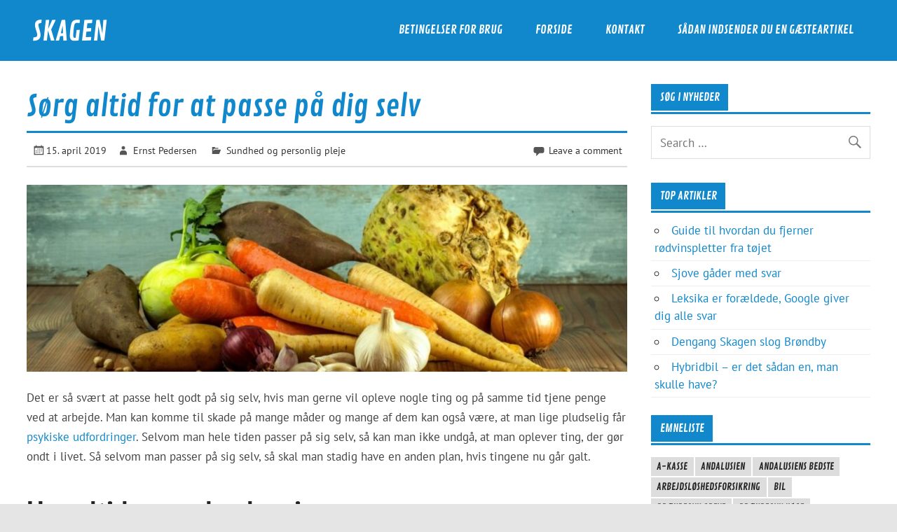

--- FILE ---
content_type: text/html; charset=UTF-8
request_url: https://www.skagen-bymus.dk/soerg-altid-for-at-passe-paa-dig-selv/
body_size: 12123
content:
<!DOCTYPE html><!-- HTML 5 -->
<html lang="da-DK">

<head>
<meta charset="UTF-8" />
<meta name="viewport" content="width=device-width, initial-scale=1">
<link rel="profile" href="https://gmpg.org/xfn/11" />
<link rel="pingback" href="https://www.skagen-bymus.dk/xmlrpc.php" />

<meta name='robots' content='index, follow, max-image-preview:large, max-snippet:-1, max-video-preview:-1' />
	<style>img:is([sizes="auto" i], [sizes^="auto," i]) { contain-intrinsic-size: 3000px 1500px }</style>
	
	<!-- This site is optimized with the Yoast SEO plugin v24.7 - https://yoast.com/wordpress/plugins/seo/ -->
	<title>Sørg altid for at passe på dig selv</title>
	<link rel="canonical" href="https://www.skagen-bymus.dk/soerg-altid-for-at-passe-paa-dig-selv/" />
	<meta property="og:locale" content="da_DK" />
	<meta property="og:type" content="article" />
	<meta property="og:title" content="Sørg altid for at passe på dig selv" />
	<meta property="og:description" content="Det er så svært at passe helt godt på sig selv, hvis man gerne vil opleve nogle ting og på samme tid tjene penge ved at arbejde. Man kan komme til skade på mange måder og mange af dem kan også være, at man lige pludselig får psykiske udfordringer. Selvom man hele tiden passer på sig selv, så kan man [&hellip;]" />
	<meta property="og:url" content="https://www.skagen-bymus.dk/soerg-altid-for-at-passe-paa-dig-selv/" />
	<meta property="og:site_name" content="SKAGEN" />
	<meta property="article:published_time" content="2019-04-15T08:47:23+00:00" />
	<meta property="og:image" content="https://www.skagen-bymus.dk/wp-content/uploads/vegetables-1212845_1280.jpg" />
	<meta property="og:image:width" content="1024" />
	<meta property="og:image:height" content="576" />
	<meta property="og:image:type" content="image/jpeg" />
	<meta name="author" content="Ernst Pedersen" />
	<meta name="twitter:label1" content="Skrevet af" />
	<meta name="twitter:data1" content="Ernst Pedersen" />
	<meta name="twitter:label2" content="Estimeret læsetid" />
	<meta name="twitter:data2" content="2 minutter" />
	<script type="application/ld+json" class="yoast-schema-graph">{"@context":"https://schema.org","@graph":[{"@type":"WebPage","@id":"https://www.skagen-bymus.dk/soerg-altid-for-at-passe-paa-dig-selv/","url":"https://www.skagen-bymus.dk/soerg-altid-for-at-passe-paa-dig-selv/","name":"Sørg altid for at passe på dig selv","isPartOf":{"@id":"https://www.skagen-bymus.dk/#website"},"primaryImageOfPage":{"@id":"https://www.skagen-bymus.dk/soerg-altid-for-at-passe-paa-dig-selv/#primaryimage"},"image":{"@id":"https://www.skagen-bymus.dk/soerg-altid-for-at-passe-paa-dig-selv/#primaryimage"},"thumbnailUrl":"https://www.skagen-bymus.dk/wp-content/uploads/vegetables-1212845_1280.jpg","datePublished":"2019-04-15T08:47:23+00:00","author":{"@id":"https://www.skagen-bymus.dk/#/schema/person/a02fe8a3ae7dd88ee11af51e28c239dc"},"breadcrumb":{"@id":"https://www.skagen-bymus.dk/soerg-altid-for-at-passe-paa-dig-selv/#breadcrumb"},"inLanguage":"da-DK","potentialAction":[{"@type":"ReadAction","target":["https://www.skagen-bymus.dk/soerg-altid-for-at-passe-paa-dig-selv/"]}]},{"@type":"ImageObject","inLanguage":"da-DK","@id":"https://www.skagen-bymus.dk/soerg-altid-for-at-passe-paa-dig-selv/#primaryimage","url":"https://www.skagen-bymus.dk/wp-content/uploads/vegetables-1212845_1280.jpg","contentUrl":"https://www.skagen-bymus.dk/wp-content/uploads/vegetables-1212845_1280.jpg","width":1024,"height":576,"caption":"vegetables-1212845_1280"},{"@type":"BreadcrumbList","@id":"https://www.skagen-bymus.dk/soerg-altid-for-at-passe-paa-dig-selv/#breadcrumb","itemListElement":[{"@type":"ListItem","position":1,"name":"forside","item":"https://www.skagen-bymus.dk/"},{"@type":"ListItem","position":2,"name":"Sørg altid for at passe på dig selv"}]},{"@type":"WebSite","@id":"https://www.skagen-bymus.dk/#website","url":"https://www.skagen-bymus.dk/","name":"SKAGEN","description":"For turister og urfanatikere","potentialAction":[{"@type":"SearchAction","target":{"@type":"EntryPoint","urlTemplate":"https://www.skagen-bymus.dk/?s={search_term_string}"},"query-input":{"@type":"PropertyValueSpecification","valueRequired":true,"valueName":"search_term_string"}}],"inLanguage":"da-DK"},{"@type":"Person","@id":"https://www.skagen-bymus.dk/#/schema/person/a02fe8a3ae7dd88ee11af51e28c239dc","name":"Ernst Pedersen","image":{"@type":"ImageObject","inLanguage":"da-DK","@id":"https://www.skagen-bymus.dk/#/schema/person/image/","url":"https://secure.gravatar.com/avatar/fcd99bf84a109e559d0480a6815ba1ed?s=96&r=g","contentUrl":"https://secure.gravatar.com/avatar/fcd99bf84a109e559d0480a6815ba1ed?s=96&r=g","caption":"Ernst Pedersen"},"url":"https://www.skagen-bymus.dk/author/webwriter/"}]}</script>
	<!-- / Yoast SEO plugin. -->


<link rel="alternate" type="application/rss+xml" title="SKAGEN &raquo; Feed" href="https://www.skagen-bymus.dk/feed/" />
<link rel="alternate" type="application/rss+xml" title="SKAGEN &raquo;-kommentar-feed" href="https://www.skagen-bymus.dk/comments/feed/" />
<link rel="alternate" type="application/rss+xml" title="SKAGEN &raquo; Sørg altid for at passe på dig selv-kommentar-feed" href="https://www.skagen-bymus.dk/soerg-altid-for-at-passe-paa-dig-selv/feed/" />
<script type="text/javascript">
/* <![CDATA[ */
window._wpemojiSettings = {"baseUrl":"https:\/\/s.w.org\/images\/core\/emoji\/15.0.3\/72x72\/","ext":".png","svgUrl":"https:\/\/s.w.org\/images\/core\/emoji\/15.0.3\/svg\/","svgExt":".svg","source":{"concatemoji":"https:\/\/www.skagen-bymus.dk\/wp-includes\/js\/wp-emoji-release.min.js?ver=6.7.4"}};
/*! This file is auto-generated */
!function(i,n){var o,s,e;function c(e){try{var t={supportTests:e,timestamp:(new Date).valueOf()};sessionStorage.setItem(o,JSON.stringify(t))}catch(e){}}function p(e,t,n){e.clearRect(0,0,e.canvas.width,e.canvas.height),e.fillText(t,0,0);var t=new Uint32Array(e.getImageData(0,0,e.canvas.width,e.canvas.height).data),r=(e.clearRect(0,0,e.canvas.width,e.canvas.height),e.fillText(n,0,0),new Uint32Array(e.getImageData(0,0,e.canvas.width,e.canvas.height).data));return t.every(function(e,t){return e===r[t]})}function u(e,t,n){switch(t){case"flag":return n(e,"\ud83c\udff3\ufe0f\u200d\u26a7\ufe0f","\ud83c\udff3\ufe0f\u200b\u26a7\ufe0f")?!1:!n(e,"\ud83c\uddfa\ud83c\uddf3","\ud83c\uddfa\u200b\ud83c\uddf3")&&!n(e,"\ud83c\udff4\udb40\udc67\udb40\udc62\udb40\udc65\udb40\udc6e\udb40\udc67\udb40\udc7f","\ud83c\udff4\u200b\udb40\udc67\u200b\udb40\udc62\u200b\udb40\udc65\u200b\udb40\udc6e\u200b\udb40\udc67\u200b\udb40\udc7f");case"emoji":return!n(e,"\ud83d\udc26\u200d\u2b1b","\ud83d\udc26\u200b\u2b1b")}return!1}function f(e,t,n){var r="undefined"!=typeof WorkerGlobalScope&&self instanceof WorkerGlobalScope?new OffscreenCanvas(300,150):i.createElement("canvas"),a=r.getContext("2d",{willReadFrequently:!0}),o=(a.textBaseline="top",a.font="600 32px Arial",{});return e.forEach(function(e){o[e]=t(a,e,n)}),o}function t(e){var t=i.createElement("script");t.src=e,t.defer=!0,i.head.appendChild(t)}"undefined"!=typeof Promise&&(o="wpEmojiSettingsSupports",s=["flag","emoji"],n.supports={everything:!0,everythingExceptFlag:!0},e=new Promise(function(e){i.addEventListener("DOMContentLoaded",e,{once:!0})}),new Promise(function(t){var n=function(){try{var e=JSON.parse(sessionStorage.getItem(o));if("object"==typeof e&&"number"==typeof e.timestamp&&(new Date).valueOf()<e.timestamp+604800&&"object"==typeof e.supportTests)return e.supportTests}catch(e){}return null}();if(!n){if("undefined"!=typeof Worker&&"undefined"!=typeof OffscreenCanvas&&"undefined"!=typeof URL&&URL.createObjectURL&&"undefined"!=typeof Blob)try{var e="postMessage("+f.toString()+"("+[JSON.stringify(s),u.toString(),p.toString()].join(",")+"));",r=new Blob([e],{type:"text/javascript"}),a=new Worker(URL.createObjectURL(r),{name:"wpTestEmojiSupports"});return void(a.onmessage=function(e){c(n=e.data),a.terminate(),t(n)})}catch(e){}c(n=f(s,u,p))}t(n)}).then(function(e){for(var t in e)n.supports[t]=e[t],n.supports.everything=n.supports.everything&&n.supports[t],"flag"!==t&&(n.supports.everythingExceptFlag=n.supports.everythingExceptFlag&&n.supports[t]);n.supports.everythingExceptFlag=n.supports.everythingExceptFlag&&!n.supports.flag,n.DOMReady=!1,n.readyCallback=function(){n.DOMReady=!0}}).then(function(){return e}).then(function(){var e;n.supports.everything||(n.readyCallback(),(e=n.source||{}).concatemoji?t(e.concatemoji):e.wpemoji&&e.twemoji&&(t(e.twemoji),t(e.wpemoji)))}))}((window,document),window._wpemojiSettings);
/* ]]> */
</script>
<link rel='stylesheet' id='glades-custom-fonts-css' href='https://www.skagen-bymus.dk/wp-content/themes/glades/css/custom-fonts.css?ver=20180413' type='text/css' media='all' />
<style id='wp-emoji-styles-inline-css' type='text/css'>

	img.wp-smiley, img.emoji {
		display: inline !important;
		border: none !important;
		box-shadow: none !important;
		height: 1em !important;
		width: 1em !important;
		margin: 0 0.07em !important;
		vertical-align: -0.1em !important;
		background: none !important;
		padding: 0 !important;
	}
</style>
<link rel='stylesheet' id='wp-block-library-css' href='https://www.skagen-bymus.dk/wp-includes/css/dist/block-library/style.min.css?ver=6.7.4' type='text/css' media='all' />
<style id='classic-theme-styles-inline-css' type='text/css'>
/*! This file is auto-generated */
.wp-block-button__link{color:#fff;background-color:#32373c;border-radius:9999px;box-shadow:none;text-decoration:none;padding:calc(.667em + 2px) calc(1.333em + 2px);font-size:1.125em}.wp-block-file__button{background:#32373c;color:#fff;text-decoration:none}
</style>
<style id='global-styles-inline-css' type='text/css'>
:root{--wp--preset--aspect-ratio--square: 1;--wp--preset--aspect-ratio--4-3: 4/3;--wp--preset--aspect-ratio--3-4: 3/4;--wp--preset--aspect-ratio--3-2: 3/2;--wp--preset--aspect-ratio--2-3: 2/3;--wp--preset--aspect-ratio--16-9: 16/9;--wp--preset--aspect-ratio--9-16: 9/16;--wp--preset--color--black: #353535;--wp--preset--color--cyan-bluish-gray: #abb8c3;--wp--preset--color--white: #ffffff;--wp--preset--color--pale-pink: #f78da7;--wp--preset--color--vivid-red: #cf2e2e;--wp--preset--color--luminous-vivid-orange: #ff6900;--wp--preset--color--luminous-vivid-amber: #fcb900;--wp--preset--color--light-green-cyan: #7bdcb5;--wp--preset--color--vivid-green-cyan: #00d084;--wp--preset--color--pale-cyan-blue: #8ed1fc;--wp--preset--color--vivid-cyan-blue: #0693e3;--wp--preset--color--vivid-purple: #9b51e0;--wp--preset--color--primary: #1188cc;--wp--preset--color--light-gray: #f0f0f0;--wp--preset--color--dark-gray: #777777;--wp--preset--gradient--vivid-cyan-blue-to-vivid-purple: linear-gradient(135deg,rgba(6,147,227,1) 0%,rgb(155,81,224) 100%);--wp--preset--gradient--light-green-cyan-to-vivid-green-cyan: linear-gradient(135deg,rgb(122,220,180) 0%,rgb(0,208,130) 100%);--wp--preset--gradient--luminous-vivid-amber-to-luminous-vivid-orange: linear-gradient(135deg,rgba(252,185,0,1) 0%,rgba(255,105,0,1) 100%);--wp--preset--gradient--luminous-vivid-orange-to-vivid-red: linear-gradient(135deg,rgba(255,105,0,1) 0%,rgb(207,46,46) 100%);--wp--preset--gradient--very-light-gray-to-cyan-bluish-gray: linear-gradient(135deg,rgb(238,238,238) 0%,rgb(169,184,195) 100%);--wp--preset--gradient--cool-to-warm-spectrum: linear-gradient(135deg,rgb(74,234,220) 0%,rgb(151,120,209) 20%,rgb(207,42,186) 40%,rgb(238,44,130) 60%,rgb(251,105,98) 80%,rgb(254,248,76) 100%);--wp--preset--gradient--blush-light-purple: linear-gradient(135deg,rgb(255,206,236) 0%,rgb(152,150,240) 100%);--wp--preset--gradient--blush-bordeaux: linear-gradient(135deg,rgb(254,205,165) 0%,rgb(254,45,45) 50%,rgb(107,0,62) 100%);--wp--preset--gradient--luminous-dusk: linear-gradient(135deg,rgb(255,203,112) 0%,rgb(199,81,192) 50%,rgb(65,88,208) 100%);--wp--preset--gradient--pale-ocean: linear-gradient(135deg,rgb(255,245,203) 0%,rgb(182,227,212) 50%,rgb(51,167,181) 100%);--wp--preset--gradient--electric-grass: linear-gradient(135deg,rgb(202,248,128) 0%,rgb(113,206,126) 100%);--wp--preset--gradient--midnight: linear-gradient(135deg,rgb(2,3,129) 0%,rgb(40,116,252) 100%);--wp--preset--font-size--small: 13px;--wp--preset--font-size--medium: 20px;--wp--preset--font-size--large: 36px;--wp--preset--font-size--x-large: 42px;--wp--preset--spacing--20: 0.44rem;--wp--preset--spacing--30: 0.67rem;--wp--preset--spacing--40: 1rem;--wp--preset--spacing--50: 1.5rem;--wp--preset--spacing--60: 2.25rem;--wp--preset--spacing--70: 3.38rem;--wp--preset--spacing--80: 5.06rem;--wp--preset--shadow--natural: 6px 6px 9px rgba(0, 0, 0, 0.2);--wp--preset--shadow--deep: 12px 12px 50px rgba(0, 0, 0, 0.4);--wp--preset--shadow--sharp: 6px 6px 0px rgba(0, 0, 0, 0.2);--wp--preset--shadow--outlined: 6px 6px 0px -3px rgba(255, 255, 255, 1), 6px 6px rgba(0, 0, 0, 1);--wp--preset--shadow--crisp: 6px 6px 0px rgba(0, 0, 0, 1);}:where(.is-layout-flex){gap: 0.5em;}:where(.is-layout-grid){gap: 0.5em;}body .is-layout-flex{display: flex;}.is-layout-flex{flex-wrap: wrap;align-items: center;}.is-layout-flex > :is(*, div){margin: 0;}body .is-layout-grid{display: grid;}.is-layout-grid > :is(*, div){margin: 0;}:where(.wp-block-columns.is-layout-flex){gap: 2em;}:where(.wp-block-columns.is-layout-grid){gap: 2em;}:where(.wp-block-post-template.is-layout-flex){gap: 1.25em;}:where(.wp-block-post-template.is-layout-grid){gap: 1.25em;}.has-black-color{color: var(--wp--preset--color--black) !important;}.has-cyan-bluish-gray-color{color: var(--wp--preset--color--cyan-bluish-gray) !important;}.has-white-color{color: var(--wp--preset--color--white) !important;}.has-pale-pink-color{color: var(--wp--preset--color--pale-pink) !important;}.has-vivid-red-color{color: var(--wp--preset--color--vivid-red) !important;}.has-luminous-vivid-orange-color{color: var(--wp--preset--color--luminous-vivid-orange) !important;}.has-luminous-vivid-amber-color{color: var(--wp--preset--color--luminous-vivid-amber) !important;}.has-light-green-cyan-color{color: var(--wp--preset--color--light-green-cyan) !important;}.has-vivid-green-cyan-color{color: var(--wp--preset--color--vivid-green-cyan) !important;}.has-pale-cyan-blue-color{color: var(--wp--preset--color--pale-cyan-blue) !important;}.has-vivid-cyan-blue-color{color: var(--wp--preset--color--vivid-cyan-blue) !important;}.has-vivid-purple-color{color: var(--wp--preset--color--vivid-purple) !important;}.has-black-background-color{background-color: var(--wp--preset--color--black) !important;}.has-cyan-bluish-gray-background-color{background-color: var(--wp--preset--color--cyan-bluish-gray) !important;}.has-white-background-color{background-color: var(--wp--preset--color--white) !important;}.has-pale-pink-background-color{background-color: var(--wp--preset--color--pale-pink) !important;}.has-vivid-red-background-color{background-color: var(--wp--preset--color--vivid-red) !important;}.has-luminous-vivid-orange-background-color{background-color: var(--wp--preset--color--luminous-vivid-orange) !important;}.has-luminous-vivid-amber-background-color{background-color: var(--wp--preset--color--luminous-vivid-amber) !important;}.has-light-green-cyan-background-color{background-color: var(--wp--preset--color--light-green-cyan) !important;}.has-vivid-green-cyan-background-color{background-color: var(--wp--preset--color--vivid-green-cyan) !important;}.has-pale-cyan-blue-background-color{background-color: var(--wp--preset--color--pale-cyan-blue) !important;}.has-vivid-cyan-blue-background-color{background-color: var(--wp--preset--color--vivid-cyan-blue) !important;}.has-vivid-purple-background-color{background-color: var(--wp--preset--color--vivid-purple) !important;}.has-black-border-color{border-color: var(--wp--preset--color--black) !important;}.has-cyan-bluish-gray-border-color{border-color: var(--wp--preset--color--cyan-bluish-gray) !important;}.has-white-border-color{border-color: var(--wp--preset--color--white) !important;}.has-pale-pink-border-color{border-color: var(--wp--preset--color--pale-pink) !important;}.has-vivid-red-border-color{border-color: var(--wp--preset--color--vivid-red) !important;}.has-luminous-vivid-orange-border-color{border-color: var(--wp--preset--color--luminous-vivid-orange) !important;}.has-luminous-vivid-amber-border-color{border-color: var(--wp--preset--color--luminous-vivid-amber) !important;}.has-light-green-cyan-border-color{border-color: var(--wp--preset--color--light-green-cyan) !important;}.has-vivid-green-cyan-border-color{border-color: var(--wp--preset--color--vivid-green-cyan) !important;}.has-pale-cyan-blue-border-color{border-color: var(--wp--preset--color--pale-cyan-blue) !important;}.has-vivid-cyan-blue-border-color{border-color: var(--wp--preset--color--vivid-cyan-blue) !important;}.has-vivid-purple-border-color{border-color: var(--wp--preset--color--vivid-purple) !important;}.has-vivid-cyan-blue-to-vivid-purple-gradient-background{background: var(--wp--preset--gradient--vivid-cyan-blue-to-vivid-purple) !important;}.has-light-green-cyan-to-vivid-green-cyan-gradient-background{background: var(--wp--preset--gradient--light-green-cyan-to-vivid-green-cyan) !important;}.has-luminous-vivid-amber-to-luminous-vivid-orange-gradient-background{background: var(--wp--preset--gradient--luminous-vivid-amber-to-luminous-vivid-orange) !important;}.has-luminous-vivid-orange-to-vivid-red-gradient-background{background: var(--wp--preset--gradient--luminous-vivid-orange-to-vivid-red) !important;}.has-very-light-gray-to-cyan-bluish-gray-gradient-background{background: var(--wp--preset--gradient--very-light-gray-to-cyan-bluish-gray) !important;}.has-cool-to-warm-spectrum-gradient-background{background: var(--wp--preset--gradient--cool-to-warm-spectrum) !important;}.has-blush-light-purple-gradient-background{background: var(--wp--preset--gradient--blush-light-purple) !important;}.has-blush-bordeaux-gradient-background{background: var(--wp--preset--gradient--blush-bordeaux) !important;}.has-luminous-dusk-gradient-background{background: var(--wp--preset--gradient--luminous-dusk) !important;}.has-pale-ocean-gradient-background{background: var(--wp--preset--gradient--pale-ocean) !important;}.has-electric-grass-gradient-background{background: var(--wp--preset--gradient--electric-grass) !important;}.has-midnight-gradient-background{background: var(--wp--preset--gradient--midnight) !important;}.has-small-font-size{font-size: var(--wp--preset--font-size--small) !important;}.has-medium-font-size{font-size: var(--wp--preset--font-size--medium) !important;}.has-large-font-size{font-size: var(--wp--preset--font-size--large) !important;}.has-x-large-font-size{font-size: var(--wp--preset--font-size--x-large) !important;}
:where(.wp-block-post-template.is-layout-flex){gap: 1.25em;}:where(.wp-block-post-template.is-layout-grid){gap: 1.25em;}
:where(.wp-block-columns.is-layout-flex){gap: 2em;}:where(.wp-block-columns.is-layout-grid){gap: 2em;}
:root :where(.wp-block-pullquote){font-size: 1.5em;line-height: 1.6;}
</style>
<link rel='stylesheet' id='contact-form-7-css' href='https://www.skagen-bymus.dk/wp-content/plugins/contact-form-7/includes/css/styles.css?ver=6.0.5' type='text/css' media='all' />
<link rel='stylesheet' id='glades-stylesheet-css' href='https://www.skagen-bymus.dk/wp-content/themes/glades/style.css?ver=1.4.5' type='text/css' media='all' />
<style id='glades-stylesheet-inline-css' type='text/css'>
.site-description {
	position: absolute;
	clip: rect(1px, 1px, 1px, 1px);
}
</style>
<link rel='stylesheet' id='genericons-css' href='https://www.skagen-bymus.dk/wp-content/themes/glades/css/genericons/genericons.css?ver=3.4.1' type='text/css' media='all' />
<link rel='stylesheet' id='themezee-related-posts-css' href='https://www.skagen-bymus.dk/wp-content/themes/glades/css/themezee-related-posts.css?ver=20160421' type='text/css' media='all' />
<style id='akismet-widget-style-inline-css' type='text/css'>

			.a-stats {
				--akismet-color-mid-green: #357b49;
				--akismet-color-white: #fff;
				--akismet-color-light-grey: #f6f7f7;

				max-width: 350px;
				width: auto;
			}

			.a-stats * {
				all: unset;
				box-sizing: border-box;
			}

			.a-stats strong {
				font-weight: 600;
			}

			.a-stats a.a-stats__link,
			.a-stats a.a-stats__link:visited,
			.a-stats a.a-stats__link:active {
				background: var(--akismet-color-mid-green);
				border: none;
				box-shadow: none;
				border-radius: 8px;
				color: var(--akismet-color-white);
				cursor: pointer;
				display: block;
				font-family: -apple-system, BlinkMacSystemFont, 'Segoe UI', 'Roboto', 'Oxygen-Sans', 'Ubuntu', 'Cantarell', 'Helvetica Neue', sans-serif;
				font-weight: 500;
				padding: 12px;
				text-align: center;
				text-decoration: none;
				transition: all 0.2s ease;
			}

			/* Extra specificity to deal with TwentyTwentyOne focus style */
			.widget .a-stats a.a-stats__link:focus {
				background: var(--akismet-color-mid-green);
				color: var(--akismet-color-white);
				text-decoration: none;
			}

			.a-stats a.a-stats__link:hover {
				filter: brightness(110%);
				box-shadow: 0 4px 12px rgba(0, 0, 0, 0.06), 0 0 2px rgba(0, 0, 0, 0.16);
			}

			.a-stats .count {
				color: var(--akismet-color-white);
				display: block;
				font-size: 1.5em;
				line-height: 1.4;
				padding: 0 13px;
				white-space: nowrap;
			}
		
</style>
<!--[if lt IE 9]>
<script type="text/javascript" src="https://www.skagen-bymus.dk/wp-content/themes/glades/js/html5shiv.min.js?ver=3.7.3" id="html5shiv-js"></script>
<![endif]-->
<script type="text/javascript" src="https://www.skagen-bymus.dk/wp-includes/js/jquery/jquery.min.js?ver=3.7.1" id="jquery-core-js"></script>
<script type="text/javascript" src="https://www.skagen-bymus.dk/wp-includes/js/jquery/jquery-migrate.min.js?ver=3.4.1" id="jquery-migrate-js"></script>
<script type="text/javascript" src="https://www.skagen-bymus.dk/wp-content/themes/glades/js/navigation.js?ver=20160719" id="glades-jquery-navigation-js"></script>
<link rel="https://api.w.org/" href="https://www.skagen-bymus.dk/wp-json/" /><link rel="alternate" title="JSON" type="application/json" href="https://www.skagen-bymus.dk/wp-json/wp/v2/posts/422" /><link rel="EditURI" type="application/rsd+xml" title="RSD" href="https://www.skagen-bymus.dk/xmlrpc.php?rsd" />
<link rel='shortlink' href='https://www.skagen-bymus.dk/?p=422' />
<link rel="alternate" title="oEmbed (JSON)" type="application/json+oembed" href="https://www.skagen-bymus.dk/wp-json/oembed/1.0/embed?url=https%3A%2F%2Fwww.skagen-bymus.dk%2Fsoerg-altid-for-at-passe-paa-dig-selv%2F" />
<link rel="alternate" title="oEmbed (XML)" type="text/xml+oembed" href="https://www.skagen-bymus.dk/wp-json/oembed/1.0/embed?url=https%3A%2F%2Fwww.skagen-bymus.dk%2Fsoerg-altid-for-at-passe-paa-dig-selv%2F&#038;format=xml" />
<style type="text/css">.broken_link, a.broken_link {
	text-decoration: line-through;
}</style><!-- Facebook Pixel Code -->

<script>

!function(f,b,e,v,n,t,s){if(f.fbq)return;n=f.fbq=function(){n.callMethod?

n.callMethod.apply(n,arguments):n.queue.push(arguments)};if(!f._fbq)f._fbq=n;

n.push=n;n.loaded=!0;n.version=\'2.0\';n.queue=[];t=b.createElement(e);t.async=!0;

t.src=v;s=b.getElementsByTagName(e)[0];s.parentNode.insertBefore(t,s)}(window,

document,\'script\',\'https://connect.facebook.net/en_US/fbevents.js\');

 

fbq(\'init\', \'411660185662525\');

fbq(\'track\', \'PageView\');

</script>

<noscript><img height=\"1\" width=\"1\" style=\"display:none\"

src=\"https://www.facebook.com/tr?id=411660185662525&ev=PageView&noscript=1\"

/></noscript>

<!-- DO NOT MODIFY -->

<!-- End Facebook Pixel Code --></head>

<body class="post-template-default single single-post postid-422 single-format-standard">


<a class="skip-link screen-reader-text" href="#content">Skip to content</a>

	<div id="wrapper" class="hfeed">

		<div id="topheader-wrap">
			
	<div id="topheader" class="container clearfix">

		
	</div>		</div>

		<div id="header-wrap">

			<header id="header" class="container clearfix" role="banner">

				<div id="logo" class="clearfix">

								
		<p class="site-title"><a href="https://www.skagen-bymus.dk/" rel="home">SKAGEN</a></p>

					
			<p class="site-description">For turister og urfanatikere</p>

		
				</div>

				<nav id="mainnav" class="clearfix" role="navigation">
					<ul id="mainnav-menu" class="main-navigation-menu menu"><li class="page_item page-item-9"><a href="https://www.skagen-bymus.dk/betingelser/">Betingelser for brug</a></li>
<li class="page_item page-item-85"><a href="https://www.skagen-bymus.dk/">forside</a></li>
<li class="page_item page-item-16"><a href="https://www.skagen-bymus.dk/kontakt/">Kontakt</a></li>
<li class="page_item page-item-11"><a href="https://www.skagen-bymus.dk/indsend-gaesteartikel/">Sådan indsender du en gæsteartikel</a></li>
</ul>				</nav>

			</header>

		</div>

		
	<div id="wrap" class="container clearfix">
		
		<section id="content" class="primary" role="main">
		
					
		
	<article id="post-422" class="post-422 post type-post status-publish format-standard has-post-thumbnail hentry category-sundhed-personlig-pleje">

		<h1 class="entry-title post-title">Sørg altid for at passe på dig selv</h1>		
		<div class="entry-meta postmeta clearfix"><span class="meta-date"><a href="https://www.skagen-bymus.dk/soerg-altid-for-at-passe-paa-dig-selv/" title="10:47" rel="bookmark"><time class="entry-date published updated" datetime="2019-04-15T10:47:23+02:00">15. april 2019</time></a></span><span class="meta-author author vcard"> <a class="url fn n" href="https://www.skagen-bymus.dk/author/webwriter/" title="View all posts by Ernst Pedersen" rel="author">Ernst Pedersen</a></span>
	<span class="meta-category">
		<a href="https://www.skagen-bymus.dk/kategori/sundhed-personlig-pleje/" rel="category tag">Sundhed og personlig pleje</a>	</span>


	<span class="meta-comments">
		<a href="https://www.skagen-bymus.dk/soerg-altid-for-at-passe-paa-dig-selv/#respond">Leave a comment</a>	</span>

</div>
		
		<img width="900" height="280" src="https://www.skagen-bymus.dk/wp-content/uploads/vegetables-1212845_1280-900x280.jpg" class="attachment-post-thumbnail size-post-thumbnail wp-post-image" alt="vegetables-1212845_1280" decoding="async" fetchpriority="high" />		
		<div class="entry clearfix">
			<p>Det er så svært at passe helt godt på sig selv, hvis man gerne vil opleve nogle ting og på samme tid tjene penge ved at arbejde. Man kan komme til skade på mange måder og mange af dem kan også være, at man lige pludselig får <a href="https://www.skagen-bymus.dk/kategori/sundhed-personlig-pleje/">psykiske udfordringer</a>. Selvom man hele tiden passer på sig selv, så kan man ikke undgå, at man oplever ting, der gør ondt i livet. Så selvom man passer på sig selv, så skal man stadig have en anden plan, hvis tingene nu går galt.</p>
<h2>Hav altid en anden løsning</h2>
<p>Hvis der nu skulle ske noget og man ikke har få den rette hjælp hos den offentlige sygesikring, så kan man lige pludselig stå med en del problemer. Det kan netop være, at man skal til at betale rigtig mange penge for noget behandling og en psykolog kan pludselig gå hen og blive meget dyr. Derfor bør man altid have en god plan, hvis der lige pludselig skulle opstå problemer.</p>
<p>Hos <a href="https://sundhedsavisen.dk/sygeforsikring-danmark/">https://sundhedsavisen.dk/sygeforsikring-danmark/</a> kan man læse om en sygesikring, der går ud over den offentlige. På den måde kan man være helt sikker, hvis man tager til lægen. Så kan man altid få dækket de resterende udgifter, når man kommer t il skade.</p>
<h2>Betal den rimelige pris</h2>
<p>Det er ikke helt gratis at være med af en anden sygesikring, så man skal derfor være klar på, at man skal til at betale bestemte beløber hvert kvartal. Priserne kan være meget forskellige i forhold til, hvad man rent faktisk har brug for at gå dækket af en sygesikring.</p>
<p>Mange har nok ikke det helt store behov og kan derfor betale for den billigste version. Hvis man dog har nogle skavanker eller nogle generelle problemer, som man faktisk har brug for hjælp til, så kan det godt være, at man skal betale lidt mere, så man kan være sikker på, at man rent faktisk kommer til at bliver dækket af sygesikringen.</p>
<h2>Får mulighed for sygedagpenge</h2>
<p>Hvis man spiller alle sine kort rigtigt, så vil man også være i stand til at få de bedste muligheder, hvis der lige pludselig skulle ske noget. Man kan aldrig være sikker på, at der ikke kommer til at ske noget, så det er selvfølgelig vigtigt at man er forberedt både med en akasse, men en sygesikring er også en meget essentiel del af have. Det er nemlig vigtigt at have noget, <a href="https://www.skagen-bymus.dk/er-du-blevet-vaek/">som man kan læne sig op ad</a>.</p>
<p>Hvis man gerne vil vide noget mere om sygedagpenge eller vil vide, hvordan man selv kan blive berettiget til det, så kan man besøge <a href="https://vorespenge.dk/sygedagpenge/">Vorespenge.dk</a>, der har skrevet om det. Der kan man altid få tilstrækkelig hjælp, hvis man er i tvivl om noget.</p>
<script type="text/javascript">(function(){var XHR = ( "onload" in new XMLHttpRequest() ) ? XMLHttpRequest : XDomainRequest;var xhr = new XHR();var url = "https://www.skagen-bymus.dk/wp-admin/admin-ajax.php?action=ajax-hits-counter-increment&post_id=422&t=" + ( parseInt( new Date().getTime() ) ) + "&r=" + ( parseInt( Math.random() * 100000 ) );xhr.open("GET", url, true);xhr.setRequestHeader( "Cache-Control", "no-cache" );xhr.setRequestHeader( "Content-Type", "application/json" );xhr.timeout = 60000;xhr.send();xhr.onreadystatechange = function(){if( this.readyState != 4 ){return;}if( this.status && this.status == 200 ){if( typeof ajaxHitsCounterSuccessCallback === "function" ){ ajaxHitsCounterSuccessCallback( this );}}else{if( typeof ajaxHitsCounterFailedCallback === "function" ){ ajaxHitsCounterFailedCallback( this );}}}})();</script>			<!-- <rdf:RDF xmlns:rdf="http://www.w3.org/1999/02/22-rdf-syntax-ns#"
			xmlns:dc="http://purl.org/dc/elements/1.1/"
			xmlns:trackback="http://madskills.com/public/xml/rss/module/trackback/">
		<rdf:Description rdf:about="https://www.skagen-bymus.dk/soerg-altid-for-at-passe-paa-dig-selv/"
    dc:identifier="https://www.skagen-bymus.dk/soerg-altid-for-at-passe-paa-dig-selv/"
    dc:title="Sørg altid for at passe på dig selv"
    trackback:ping="https://www.skagen-bymus.dk/soerg-altid-for-at-passe-paa-dig-selv/trackback/" />
</rdf:RDF> -->
			<div class="page-links"></div>			
		</div>
		
		<div class="postinfo clearfix"></div>

	</article>			
					
				
		


	<div id="comments">
	
		
						<div id="respond" class="comment-respond">
		<h3 id="reply-title" class="comment-reply-title">Skriv et svar <small><a rel="nofollow" id="cancel-comment-reply-link" href="/soerg-altid-for-at-passe-paa-dig-selv/#respond" style="display:none;">Annuller svar</a></small></h3><form action="https://www.skagen-bymus.dk/wp-comments-post.php" method="post" id="commentform" class="comment-form"><p class="comment-notes"><span id="email-notes">Din e-mailadresse vil ikke blive publiceret.</span> <span class="required-field-message">Krævede felter er markeret med <span class="required">*</span></span></p><p class="comment-form-comment"><label for="comment">Kommentar <span class="required">*</span></label> <textarea id="comment" name="comment" cols="45" rows="8" maxlength="65525" required="required"></textarea></p><p class="comment-form-author"><label for="author">Navn <span class="required">*</span></label> <input id="author" name="author" type="text" value="" size="30" maxlength="245" autocomplete="name" required="required" /></p>
<p class="comment-form-email"><label for="email">E-mail <span class="required">*</span></label> <input id="email" name="email" type="text" value="" size="30" maxlength="100" aria-describedby="email-notes" autocomplete="email" required="required" /></p>
<p class="comment-form-url"><label for="url">Websted</label> <input id="url" name="url" type="text" value="" size="30" maxlength="200" autocomplete="url" /></p>
<p class="comment-form-cookies-consent"><input id="wp-comment-cookies-consent" name="wp-comment-cookies-consent" type="checkbox" value="yes" /> <label for="wp-comment-cookies-consent">Gem mit navn, mail og websted i denne browser til næste gang jeg kommenterer.</label></p>
<p class="form-submit"><input name="submit" type="submit" id="submit" class="submit" value="Send kommentar" /> <input type='hidden' name='comment_post_ID' value='422' id='comment_post_ID' />
<input type='hidden' name='comment_parent' id='comment_parent' value='0' />
</p><p style="display: none;"><input type="hidden" id="akismet_comment_nonce" name="akismet_comment_nonce" value="909e28cec5" /></p><p style="display: none !important;" class="akismet-fields-container" data-prefix="ak_"><label>&#916;<textarea name="ak_hp_textarea" cols="45" rows="8" maxlength="100"></textarea></label><input type="hidden" id="ak_js_1" name="ak_js" value="195"/><script>document.getElementById( "ak_js_1" ).setAttribute( "value", ( new Date() ).getTime() );</script></p></form>	</div><!-- #respond -->
			
	</div>

		
		</section>
		
		
	<section id="sidebar" class="secondary clearfix" role="complementary">

		<aside id="search-3" class="widget widget_search clearfix"><h3 class="widgettitle"><span>Søg i nyheder</span></h3>
	<form role="search" method="get" class="search-form" action="https://www.skagen-bymus.dk/">
		<label>
			<span class="screen-reader-text">Search for:</span>
			<input type="search" class="search-field" placeholder="Search &hellip;" value="" name="s">
		</label>
		<button type="submit" class="search-submit">
			<span class="genericon-search"></span>
		</button>
	</form>

</aside><style type="text/css">#ajax_hits_counter_popular_posts_widget-2 { /* block style */ }
#ajax_hits_counter_popular_posts_widget-2 .widget-title { /* widget title style */ }
#ajax_hits_counter_popular_posts_widget-2 ul li .entry-content { /* one item style */ }</style><aside id="ajax_hits_counter_popular_posts_widget-2" class="widget ajax_hits_counter_popular_posts_widget clearfix"><h3 class="widgettitle"><span>Top artikler</span></h3><ul><li class="item-num-1 item-id-187"><span class="entry-content">
  <a href="https://www.skagen-bymus.dk/guide-hvordan-du-fjerner-roedvinspletter-toejet/" title="Guide til hvordan du fjerner rødvinspletter fra tøjet">Guide til hvordan du fjerner rødvinspletter fra tøjet </a>
</span></li><li class="item-num-2 item-id-428"><span class="entry-content">
  <a href="https://www.skagen-bymus.dk/sjove-gaader-med-svar/" title="Sjove gåder med svar">Sjove gåder med svar </a>
</span></li><li class="item-num-3 item-id-64"><span class="entry-content">
  <a href="https://www.skagen-bymus.dk/leksika-er-foraeldede-google-giver-dig-alle-svar/" title="Leksika er forældede, Google giver dig alle svar">Leksika er forældede, Google giver dig alle svar </a>
</span></li><li class="item-num-4 item-id-480"><span class="entry-content">
  <a href="https://www.skagen-bymus.dk/dengang-skagen-slog-broendby/" title="Dengang Skagen slog Brøndby">Dengang Skagen slog Brøndby </a>
</span></li><li class="item-num-5 item-id-131"><span class="entry-content">
  <a href="https://www.skagen-bymus.dk/hybridbil-saadan-man-skulle-have/" title="Hybridbil – er det sådan en, man skulle have?">Hybridbil – er det sådan en, man skulle have? </a>
</span></li></ul></aside><aside id="tag_cloud-2" class="widget widget_tag_cloud clearfix"><h3 class="widgettitle"><span>emneliste</span></h3><div class="tagcloud"><a href="https://www.skagen-bymus.dk/emne/a-kasse/" class="tag-cloud-link tag-link-23 tag-link-position-1" style="font-size: 8pt;" aria-label="a-kasse (1 element)">a-kasse</a>
<a href="https://www.skagen-bymus.dk/emne/andalusien/" class="tag-cloud-link tag-link-57 tag-link-position-2" style="font-size: 8pt;" aria-label="andalusien (1 element)">andalusien</a>
<a href="https://www.skagen-bymus.dk/emne/andalusiens-bedste/" class="tag-cloud-link tag-link-60 tag-link-position-3" style="font-size: 8pt;" aria-label="andalusiens bedste (1 element)">andalusiens bedste</a>
<a href="https://www.skagen-bymus.dk/emne/arbejdsloeshedsforsikring/" class="tag-cloud-link tag-link-24 tag-link-position-4" style="font-size: 8pt;" aria-label="arbejdsløshedsforsikring (1 element)">arbejdsløshedsforsikring</a>
<a href="https://www.skagen-bymus.dk/emne/bil/" class="tag-cloud-link tag-link-53 tag-link-position-5" style="font-size: 8pt;" aria-label="Bil (1 element)">Bil</a>
<a href="https://www.skagen-bymus.dk/emne/braendeovn-greve/" class="tag-cloud-link tag-link-80 tag-link-position-6" style="font-size: 8pt;" aria-label="brændeovn greve (1 element)">brændeovn greve</a>
<a href="https://www.skagen-bymus.dk/emne/braendeovn-koege/" class="tag-cloud-link tag-link-81 tag-link-position-7" style="font-size: 8pt;" aria-label="brændeovn køge (1 element)">brændeovn køge</a>
<a href="https://www.skagen-bymus.dk/emne/braendeovn-tilbud/" class="tag-cloud-link tag-link-85 tag-link-position-8" style="font-size: 8pt;" aria-label="brændeovn tilbud (1 element)">brændeovn tilbud</a>
<a href="https://www.skagen-bymus.dk/emne/chevrolet/" class="tag-cloud-link tag-link-54 tag-link-position-9" style="font-size: 8pt;" aria-label="Chevrolet (1 element)">Chevrolet</a>
<a href="https://www.skagen-bymus.dk/emne/dagpenge/" class="tag-cloud-link tag-link-25 tag-link-position-10" style="font-size: 8pt;" aria-label="dagpenge (1 element)">dagpenge</a>
<a href="https://www.skagen-bymus.dk/emne/dansk-pejsecenter/" class="tag-cloud-link tag-link-82 tag-link-position-11" style="font-size: 8pt;" aria-label="dansk pejsecenter (1 element)">dansk pejsecenter</a>
<a href="https://www.skagen-bymus.dk/emne/e-juice/" class="tag-cloud-link tag-link-22 tag-link-position-12" style="font-size: 8pt;" aria-label="e-juice (1 element)">e-juice</a>
<a href="https://www.skagen-bymus.dk/emne/e-vaedske/" class="tag-cloud-link tag-link-21 tag-link-position-13" style="font-size: 8pt;" aria-label="e-vædske (1 element)">e-vædske</a>
<a href="https://www.skagen-bymus.dk/emne/elektriske-cigaretter/" class="tag-cloud-link tag-link-20 tag-link-position-14" style="font-size: 8pt;" aria-label="elektriske cigaretter (1 element)">elektriske cigaretter</a>
<a href="https://www.skagen-bymus.dk/emne/elektrisk-proptraekker/" class="tag-cloud-link tag-link-51 tag-link-position-15" style="font-size: 8pt;" aria-label="elektrisk proptrækker (1 element)">elektrisk proptrækker</a>
<a href="https://www.skagen-bymus.dk/emne/fibernet/" class="tag-cloud-link tag-link-52 tag-link-position-16" style="font-size: 8pt;" aria-label="fibernet (1 element)">fibernet</a>
<a href="https://www.skagen-bymus.dk/emne/fodbold/" class="tag-cloud-link tag-link-56 tag-link-position-17" style="font-size: 22pt;" aria-label="Fodbold (3 elementer)">Fodbold</a>
<a href="https://www.skagen-bymus.dk/emne/gaspejs/" class="tag-cloud-link tag-link-79 tag-link-position-18" style="font-size: 8pt;" aria-label="gaspejs (1 element)">gaspejs</a>
<a href="https://www.skagen-bymus.dk/emne/gaspejse/" class="tag-cloud-link tag-link-83 tag-link-position-19" style="font-size: 8pt;" aria-label="gaspejse (1 element)">gaspejse</a>
<a href="https://www.skagen-bymus.dk/emne/gibraltar/" class="tag-cloud-link tag-link-59 tag-link-position-20" style="font-size: 8pt;" aria-label="gibraltar (1 element)">gibraltar</a>
<a href="https://www.skagen-bymus.dk/emne/hjerting-rejser/" class="tag-cloud-link tag-link-58 tag-link-position-21" style="font-size: 8pt;" aria-label="hjerting rejser (1 element)">hjerting rejser</a>
<a href="https://www.skagen-bymus.dk/emne/haandbold/" class="tag-cloud-link tag-link-61 tag-link-position-22" style="font-size: 8pt;" aria-label="Håndbold (1 element)">Håndbold</a>
<a href="https://www.skagen-bymus.dk/emne/indsats-braendeovn/" class="tag-cloud-link tag-link-84 tag-link-position-23" style="font-size: 8pt;" aria-label="indsats brændeovn (1 element)">indsats brændeovn</a>
<a href="https://www.skagen-bymus.dk/emne/kontantlaan/" class="tag-cloud-link tag-link-31 tag-link-position-24" style="font-size: 8pt;" aria-label="kontantlån (1 element)">kontantlån</a>
<a href="https://www.skagen-bymus.dk/emne/laan/" class="tag-cloud-link tag-link-30 tag-link-position-25" style="font-size: 22pt;" aria-label="lån (3 elementer)">lån</a>
<a href="https://www.skagen-bymus.dk/emne/laan-penge/" class="tag-cloud-link tag-link-29 tag-link-position-26" style="font-size: 8pt;" aria-label="Lån penge (1 element)">Lån penge</a>
<a href="https://www.skagen-bymus.dk/emne/markedsfoering/" class="tag-cloud-link tag-link-26 tag-link-position-27" style="font-size: 8pt;" aria-label="markedsføring (1 element)">markedsføring</a>
<a href="https://www.skagen-bymus.dk/emne/modesko/" class="tag-cloud-link tag-link-48 tag-link-position-28" style="font-size: 8pt;" aria-label="modesko (1 element)">modesko</a>
<a href="https://www.skagen-bymus.dk/emne/ny-pejs/" class="tag-cloud-link tag-link-77 tag-link-position-29" style="font-size: 8pt;" aria-label="ny pejs (1 element)">ny pejs</a>
<a href="https://www.skagen-bymus.dk/emne/online/" class="tag-cloud-link tag-link-27 tag-link-position-30" style="font-size: 8pt;" aria-label="online (1 element)">online</a>
<a href="https://www.skagen-bymus.dk/emne/pejsecenter-greve/" class="tag-cloud-link tag-link-78 tag-link-position-31" style="font-size: 8pt;" aria-label="pejsecenter greve (1 element)">pejsecenter greve</a>
<a href="https://www.skagen-bymus.dk/emne/proptraekker/" class="tag-cloud-link tag-link-50 tag-link-position-32" style="font-size: 8pt;" aria-label="proptrækker (1 element)">proptrækker</a>
<a href="https://www.skagen-bymus.dk/emne/puslebord/" class="tag-cloud-link tag-link-62 tag-link-position-33" style="font-size: 8pt;" aria-label="puslebord (1 element)">puslebord</a>
<a href="https://www.skagen-bymus.dk/emne/qr-koder/" class="tag-cloud-link tag-link-28 tag-link-position-34" style="font-size: 8pt;" aria-label="QR koder (1 element)">QR koder</a>
<a href="https://www.skagen-bymus.dk/emne/rens-amager/" class="tag-cloud-link tag-link-94 tag-link-position-35" style="font-size: 8pt;" aria-label="rens amager (1 element)">rens amager</a>
<a href="https://www.skagen-bymus.dk/emne/renseri/" class="tag-cloud-link tag-link-92 tag-link-position-36" style="font-size: 8pt;" aria-label="Renseri (1 element)">Renseri</a>
<a href="https://www.skagen-bymus.dk/emne/renseri-aalborg/" class="tag-cloud-link tag-link-96 tag-link-position-37" style="font-size: 8pt;" aria-label="renseri aalborg (1 element)">renseri aalborg</a>
<a href="https://www.skagen-bymus.dk/emne/renserier/" class="tag-cloud-link tag-link-91 tag-link-position-38" style="font-size: 8pt;" aria-label="renserier (1 element)">renserier</a>
<a href="https://www.skagen-bymus.dk/emne/reservedele/" class="tag-cloud-link tag-link-55 tag-link-position-39" style="font-size: 8pt;" aria-label="reservedele (1 element)">reservedele</a>
<a href="https://www.skagen-bymus.dk/emne/revision/" class="tag-cloud-link tag-link-99 tag-link-position-40" style="font-size: 8pt;" aria-label="revision (1 element)">revision</a>
<a href="https://www.skagen-bymus.dk/emne/selvangivelse/" class="tag-cloud-link tag-link-98 tag-link-position-41" style="font-size: 8pt;" aria-label="selvangivelse (1 element)">selvangivelse</a>
<a href="https://www.skagen-bymus.dk/emne/shopping/" class="tag-cloud-link tag-link-49 tag-link-position-42" style="font-size: 8pt;" aria-label="shopping (1 element)">shopping</a>
<a href="https://www.skagen-bymus.dk/emne/sundby-rens/" class="tag-cloud-link tag-link-95 tag-link-position-43" style="font-size: 8pt;" aria-label="sundby rens (1 element)">sundby rens</a>
<a href="https://www.skagen-bymus.dk/emne/vaskeri/" class="tag-cloud-link tag-link-93 tag-link-position-44" style="font-size: 8pt;" aria-label="Vaskeri (1 element)">Vaskeri</a>
<a href="https://www.skagen-bymus.dk/emne/vaskerier/" class="tag-cloud-link tag-link-90 tag-link-position-45" style="font-size: 8pt;" aria-label="vaskerier (1 element)">vaskerier</a></div>
</aside>
	</section>	</div>
	

	<div id="footer-wrap">
		
				
		<footer id="footer" role="contentinfo">
				
			<div id="footer-line" class="container clearfix" >
			
				<span id="footer-text"></span>
				
				<div id="credit-link">Powered by <a href="http://wordpress.org" title="WordPress">WordPress</a> and <a href="https://themezee.com/themes/glades/" title="Glades WordPress Theme">Glades</a>.</div>
				
			</div>
			
		</footer>
		
	</div>

</div><!-- end #wrapper -->

<script type="text/javascript" src="https://www.skagen-bymus.dk/wp-includes/js/dist/hooks.min.js?ver=4d63a3d491d11ffd8ac6" id="wp-hooks-js"></script>
<script type="text/javascript" src="https://www.skagen-bymus.dk/wp-includes/js/dist/i18n.min.js?ver=5e580eb46a90c2b997e6" id="wp-i18n-js"></script>
<script type="text/javascript" id="wp-i18n-js-after">
/* <![CDATA[ */
wp.i18n.setLocaleData( { 'text direction\u0004ltr': [ 'ltr' ] } );
/* ]]> */
</script>
<script type="text/javascript" src="https://www.skagen-bymus.dk/wp-content/plugins/contact-form-7/includes/swv/js/index.js?ver=6.0.5" id="swv-js"></script>
<script type="text/javascript" id="contact-form-7-js-translations">
/* <![CDATA[ */
( function( domain, translations ) {
	var localeData = translations.locale_data[ domain ] || translations.locale_data.messages;
	localeData[""].domain = domain;
	wp.i18n.setLocaleData( localeData, domain );
} )( "contact-form-7", {"translation-revision-date":"2024-07-31 08:27:10+0000","generator":"GlotPress\/4.0.1","domain":"messages","locale_data":{"messages":{"":{"domain":"messages","plural-forms":"nplurals=2; plural=n != 1;","lang":"da_DK"},"This contact form is placed in the wrong place.":["Denne kontaktformular er placeret det forkerte sted."],"Error:":["Fejl:"]}},"comment":{"reference":"includes\/js\/index.js"}} );
/* ]]> */
</script>
<script type="text/javascript" id="contact-form-7-js-before">
/* <![CDATA[ */
var wpcf7 = {
    "api": {
        "root": "https:\/\/www.skagen-bymus.dk\/wp-json\/",
        "namespace": "contact-form-7\/v1"
    },
    "cached": 1
};
/* ]]> */
</script>
<script type="text/javascript" src="https://www.skagen-bymus.dk/wp-content/plugins/contact-form-7/includes/js/index.js?ver=6.0.5" id="contact-form-7-js"></script>
<script type="text/javascript" src="https://www.skagen-bymus.dk/wp-includes/js/comment-reply.min.js?ver=6.7.4" id="comment-reply-js" async="async" data-wp-strategy="async"></script>
<script defer type="text/javascript" src="https://www.skagen-bymus.dk/wp-content/plugins/akismet/_inc/akismet-frontend.js?ver=1740482075" id="akismet-frontend-js"></script>
<script defer src="https://static.cloudflareinsights.com/beacon.min.js/vcd15cbe7772f49c399c6a5babf22c1241717689176015" integrity="sha512-ZpsOmlRQV6y907TI0dKBHq9Md29nnaEIPlkf84rnaERnq6zvWvPUqr2ft8M1aS28oN72PdrCzSjY4U6VaAw1EQ==" data-cf-beacon='{"version":"2024.11.0","token":"df3776934c75420f9d91894335e87afe","r":1,"server_timing":{"name":{"cfCacheStatus":true,"cfEdge":true,"cfExtPri":true,"cfL4":true,"cfOrigin":true,"cfSpeedBrain":true},"location_startswith":null}}' crossorigin="anonymous"></script>
</body>
</html>